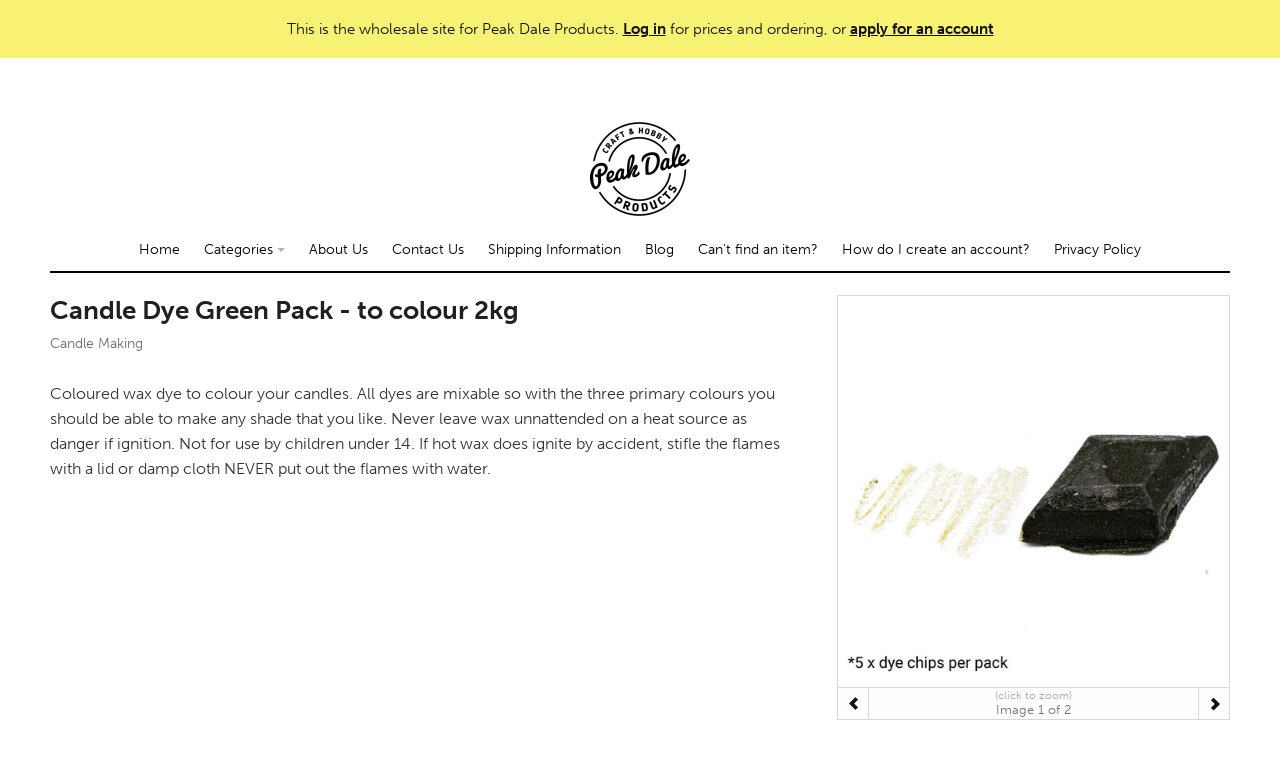

--- FILE ---
content_type: text/html; charset=utf-8
request_url: https://www.peakdaleproducts.co.uk/products/190
body_size: 5058
content:
<!DOCTYPE html>
<html>
<head>
  <title>Candle Dye Green Pack - to colour 2kg - Peak Dale Products</title>
	<link rel="stylesheet" href="https://use.typekit.net/kst6ape.css">
  <link rel="stylesheet" href="/assets/ordering_site-b5e9d6ab060bc7cb648b4a1aff8be4e8a966aede0d2aee995a1255b15e12c4dd.css" />
  <script src="https://cdn.ravenjs.com/3.14.2/raven.min.js"></script>
<script>
Raven.config('https://767f9f150d3b4477a85d931c1a52716b@sentry.io/140115').install();
</script>

  <script src="/assets/application-ca4328ae957de8e44602041312fbc8447e06dae6552a564fdf5ddb2242f64948.js"></script>

		<link rel="icon" href="https://d3uzb2xkdr3e0f.cloudfront.net/peakdaleproducts/images/Hochanda_Black_on_trans_small-rz27m40r-32.png" sizes="32x32">
	<link rel="icon" href="https://d3uzb2xkdr3e0f.cloudfront.net/peakdaleproducts/images/Hochanda_Black_on_trans_small-rz27m40r-128.png" sizes="128x128">
	<link rel="icon" href="https://d3uzb2xkdr3e0f.cloudfront.net/peakdaleproducts/images/Hochanda_Black_on_trans_small-rz27m40r-192.png" sizes="192x192">
	<link rel="apple-touch-icon" href="https://d3uzb2xkdr3e0f.cloudfront.net/peakdaleproducts/images/Hochanda_Black_on_trans_small-rz27m40r-180.png" sizes="180x180">


	
	<meta name="viewport" content="width=device-width, initial-scale=1.0, user-scalable=no">
	<meta name="google" value="notranslate">
	<meta http-equiv="Content-Language" content="en">
	<meta name="google-site-verification" content="SvdIkd8pfeMX3wwknu5NYJ1Ez1HUrO1J6mFPELrq108">
<meta name="description" content="Explore 3000+ craft & hobby products for shops, crafters, and online resellers. Partner with Peak Dale Products for your wholesale crafting needs">
<meta name="keywords" content="wholesale craft supplies, wholesale hobby supplies, craft products wholesale, craft materials wholesale, trade craft supplies">
<script id="mcjs">!function(c,h,i,m,p){m=c.createElement(h),p=c.getElementsByTagName(h)[0],m.async=1,m.src=i,p.parentNode.insertBefore(m,p)}(document,"script","https://chimpstatic.com/mcjs-connected/js/users/82b34d73d4784a73f0ca193cf/97e62bb9d9f9b1d9f555972cf.js");</script>
<!-- Meta Pixel Code -->
<script>
!function(f,b,e,v,n,t,s)
{if(f.fbq)return;n=f.fbq=function(){n.callMethod?
n.callMethod.apply(n,arguments):n.queue.push(arguments)};
if(!f._fbq)f._fbq=n;n.push=n;n.loaded=!0;n.version='2.0';
n.queue=[];t=b.createElement(e);t.async=!0;
t.src=v;s=b.getElementsByTagName(e)[0];
s.parentNode.insertBefore(t,s)}(window, document,'script',
'https://connect.facebook.net/en_US/fbevents.js');
fbq('init', '954079781375392');
fbq('track', 'PageView');
</script>
<noscript><img height="1" width="1" style="display:none"
src="https://www.facebook.com/tr?id=954079781375392&ev=PageView&noscript=1"
/></noscript>
<!-- End Meta Pixel Code -->

<!-- Google tag (gtag.js) --> <script async src="https://www.googletagmanager.com/gtag/js?id=G-8PKGKY0QN8"></script> <script> window.dataLayer = window.dataLayer || []; function gtag(){dataLayer.push(arguments);} gtag('js', new Date()); gtag('config', 'G-8PKGKY0QN8'); </script>

<script type="text/javascript" src="//widget.trustpilot.com/bootstrap/v5/tp.widget.bootstrap.min.js" async></script>

	
<style media="screen">
body { background-color: transparent }.page-content { background-color: transparent }.page-header { color: #000000 }.page-header a:hover { color: #000000 }.page-header { background-color: transparent }.page-footer { color: #000000 }.page-footer { background-color: transparent }.btn { color: #ffffff }.btn:hover { color: #ffffff }.btn { background-color: #158df7 }.btn:hover {
	background-color: #1171c6;
}
.pagination em { color: #ffffff }.pagination em { background-color: #158df7 }a:hover { color: #158df7 }
body.login-page {
	background-image: none;
}
.page-header .caret {border-top-color: #000000}
.page-header hr {background-color: #000000}
.page-footer hr {background-color: #000000}
</style>

<style media="screen">
.body-text a { color: #158df7 }.body-text a:hover {color: #1278d2;}
.body-text .btn { color: #ffffff }.body-text .btn:hover { color: #ffffff }.body-text .btn { background-color: #158df7 }.body-text .btn:hover {
	background-color: #1171c6;
}	
</style>

</head>
<body class="products-show">
	<div id="top-notice">
		<div class="center">
				This is the wholesale site for Peak Dale Products. 
				<a href="/login">Log in</a> for prices and ordering, or <a href="/signup">apply for an account</a>
		</div>
	</div>

	<div class="site">

		<div class="center main-site">
			<header class="page-header">
				<div class="center-aligned-nav">
					<div class="company-details"><a href="/"><img src="https://d3uzb2xkdr3e0f.cloudfront.net/peakdaleproducts/images/Logo_for_website-re6xlx8w.png" alt="Peak Dale Products"></a></div>
					<a href="#" class="menu-link">MENU</a>
        
					<nav class="main-nav">
						<ol>
								<li><a href="/">Home</a></li>
								<li><a href="#" class="sub-nav-link">Categories <b class="caret"></b></a><div class="sub-nav"><ol><li><a href="/categories/1676">*New Products*</a></li><li><a href="/categories/19511">Christmas</a></li><li><a href="/categories/4965">Bulk Products</a></li><li><a href="/categories/5012">Sale</a></li><li><a href="/categories/1355">Adhesives &amp; Tapes</a></li><li><a href="/categories/42538">Bags</a></li><li><a href="/categories/1356">Beadwork</a></li><li><a href="/categories/1357">Candle Making</a></li><li><a href="/categories/1358">Card Making</a></li><li><a href="/categories/1359">Casting &amp; Modelling</a></li><li><a href="/categories/4532">Clock Making</a></li><li><a href="/categories/1360">Cork Products</a></li><li><a href="/categories/1361">Cracker Making</a></li><li><a href="/categories/4133">Cutting Tools</a></li><li><a href="/categories/1362">Decopatch</a></li><li><a href="/categories/1363">Envelopes</a></li><li><a href="/categories/1364">Feather Products</a></li><li><a href="/categories/1365">Felt Products</a></li><li><a href="/categories/1366">Fimo Products</a></li><li><a href="/categories/1367">Flower Craft</a></li><li><a href="/categories/1368">Flower Pressing</a></li><li><a href="/categories/101069">Framing</a></li><li><a href="/categories/1369">Funky Foam Products</a></li><li><a href="/categories/1387">General Crafts</a></li><li><a href="/categories/1370">Glasswork</a></li><li><a href="/categories/1371">Glitter &amp; Bling</a></li><li><a href="/categories/56224">Intro Into kits</a></li><li><a href="/categories/1372">Jewellery Making</a></li><li><a href="/categories/1380">Key Fobs &amp; Coasters</a></li><li><a href="/categories/10032">Lampshade Making</a></li><li><a href="/categories/19239">Lino Printing</a></li><li><a href="/categories/1373">Macrame</a></li><li><a href="/categories/1374">Magnet Products</a></li><li><a href="/categories/4135">Match Craft</a></li><li><a href="/categories/1375">Metal Craft</a></li><li><a href="/categories/75763">Mod Podge</a></li><li><a href="/categories/1376">Model Making</a></li><li><a href="/categories/114371">Outdoor Crafts</a></li><li><a href="/categories/1377">Paint &amp; Pens</a></li><li><a href="/categories/1378">Paper Craft</a></li><li><a href="/categories/38607">PaperCraft World</a></li><li><a href="/categories/1379">Polystyrene Products</a></li><li><a href="/categories/10455">Quilling</a></li><li><a href="/categories/119395">RHS Kits</a></li><li><a href="/categories/19238">Ribbon</a></li><li><a href="/categories/1381">Rug Making</a></li><li><a href="/categories/1383">Soap Making</a></li><li><a href="/categories/1384">Soft Toy Making</a></li><li><a href="/categories/1385">Textiles &amp; Twine</a></li><li><a href="/categories/54392">Tissue Paper</a></li><li><a href="/categories/114873">Wedding</a></li><li><a href="/categories/61648">Wild Roots Kits</a></li><li><a href="/categories/1386">Wooden Products</a></li><li><a href="/categories/115566">Value Essentials</a></li><li><a href="/categories/125533">Makebox Embroidery Kits</a></li></ol></div></li>
								<li><a href="/pages/512-about-us">About Us</a></li>
								<li><a href="/pages/518-contact-us">Contact Us</a></li>
								<li><a href="/pages/519-shipping-information">Shipping Information</a></li>
								<li><a href="https://peakdaleproducts.wordpress.com" target="_blank">Blog</a></li>
								<li><a href="/pages/2540-can-t-find-what">Can&#39;t find an item?</a></li>
								<li><a href="/pages/9794-creating-an-account-with-peak-dale-products">How do I create an account?</a></li>
								<li><a href="/pages/13544-privacy-policy">Privacy Policy</a></li>
						</ol>
					</nav>
				</div>
				<hr>
			</header>

			<section class="page-content">
				
<div class="product-page">
	<div class="product-images">
		<div class="images">
		  <div class="square"></div>
			<ol data-pos="1" data-length="2">
				<li id="image-957202"><a href="https://d3uzb2xkdr3e0f.cloudfront.net/peakdaleproducts/images/products/Green_2-n9978mgn.jpg" target="_blank" class="modal-image"><img src="https://d3uzb2xkdr3e0f.cloudfront.net/peakdaleproducts/images/products/Green_2-n9978mgn-4_large.jpg" /></a></li><li id="image-957203"><a href="https://d3uzb2xkdr3e0f.cloudfront.net/peakdaleproducts/images/products/Green-ro71d0pw.jpg" target="_blank" class="modal-image"><img src="https://d3uzb2xkdr3e0f.cloudfront.net/peakdaleproducts/images/products/Green-ro71d0pw-6_large.jpg" /></a></li>
			</ol>
		</div>
		<div class="image-controls">
			<span class="click-note">(click to zoom)</span> 
			<a href="#" class="back"><span class="glyphicon glyphicon-chevron-left"></span></a> Image <span class="count">1</span> of 2 <a href="#" class="forwards"><span class="glyphicon glyphicon-chevron-right"></span></a>
		</div>
	</div>

	<div class="product-details">
		<h1>Candle Dye Green Pack - to colour 2kg
			<span class="sub-heading"><a href="https://www.peakdaleproducts.co.uk/categories/1357">Candle Making</a></span>
		</h1>


		<table>
		</table>
	</div>


	<div class="product-details">
		<div class="body-text">
			<p>Coloured wax dye to colour your candles. All dyes are mixable so with the three primary colours you should be able to make any shade that you like.   Never leave wax unnattended on a heat source as danger if ignition.  Not for use by children under 14.  If hot wax does ignite by accident, stifle the flames with a lid or damp cloth NEVER put out the flames with water.</p>
		</div>
	</div>
</div>
			</section>
			<footer class="page-footer">
				<hr>
				<div class="footer-section">
					<div>
						Peak Dale Products Ltd<br>
						Dale Road<br>
						Peak Dale<br>
						Buxton<br>
						SK17 8BR<br>
						Telephone: 01298 78447<br>
						Email: Sales@peakdaleproducts.co.uk
						<br><br>
						<a href="https://en-gb.facebook.com/Peakdaleproducts/" target="_blank"><img src="https://d3uzb2xkdr3e0f.cloudfront.net/peakdaleproducts/images/Facebook.png"></a>&nbsp;&nbsp;
						<a href="https://twitter.com/peakdaleproduct?lang=en" target="_blank"><img src="https://d3uzb2xkdr3e0f.cloudfront.net/peakdaleproducts/images/Twitter.png"></a>&nbsp;&nbsp;
						<a href="mailto:sales@peakdaleproducts.co.uk"><img src="https://d3uzb2xkdr3e0f.cloudfront.net/peakdaleproducts/images/Email.png"></a>
					</div>
					<div>
						<div class="trustpilot-widget" data-locale="en-GB" data-template-id="5419b6a8b0d04a076446a9ad" data-businessunit-id="63b5b1feaab24345cbad00bd" data-style-height="24px" data-theme="light" data-min-review-count="10" data-style-alignment="left"> <a href="https://uk.trustpilot.com/review/peakdaleproducts.co.uk" target="_blank" rel="noopener">Trustpilot</a> </div>
					</div>
				</div>
			</footer>
		</div>
    <div class="center">
      <div class="product-search-panel page-content">
    		<form id="product-search-mobile-form" method="get" action="/search" class="no-submit">
    		  <input id="product-search-mobile-input" type="text" name="search" autocomplete="off" value="" placeholder="Search Products">
    		</form>
        <a href="#" id="product-search-close"></a>
        <div class="search-results">
        </div>
      </div>
    </div>
    
	</div>

			<script>(function(w,d,t,r,u){var f,n,i;w[u]=w[u]||[],f=function(){var o={ti:"5697035"};o.q=w[u],w[u]=new UET(o),w[u].push("pageLoad")},n=d.createElement(t),n.src=r,n.async=1,n.onload=n.onreadystatechange=function(){var s=this.readyState;s&&s!=="loaded"&&s!=="complete"||(f(),n.onload=n.onreadystatechange=null)},i=d.getElementsByTagName(t)[0],i.parentNode.insertBefore(n,i)})(window,document,"script","//bat.bing.com/bat.js","uetq");</script><noscript><img src="//bat.bing.com/action/0?ti=5697035&Ver=2" height="0" width="0" style="display:none; visibility: hidden;" /></noscript>

<!-- Messenger Chat plugin Code -->
<div id="fb-root"></div>

<!-- Your Chat plugin code -->
<div id="fb-customer-chat" class="fb-customerchat">
</div>

<script>
var chatbox = document.getElementById('fb-customer-chat');
chatbox.setAttribute("page_id", "393571447455262");
chatbox.setAttribute("attribution", "biz_inbox");
</script>

<!-- Your SDK code -->
<script>
window.fbAsyncInit = function() {
FB.init({
xfbml : true,
version : 'v17.0'
});
};

(function(d, s, id) {
var js, fjs = d.getElementsByTagName(s)[0];
if (d.getElementById(id)) return;
js = d.createElement(s); js.id = id;
js.src = 'https://connect.facebook.net/en_GB/sdk/xfbml.customerchat.js';
fjs.parentNode.insertBefore(js, fjs);
}(document, 'script', 'facebook-jssdk'));
</script>
</body>
</html>
